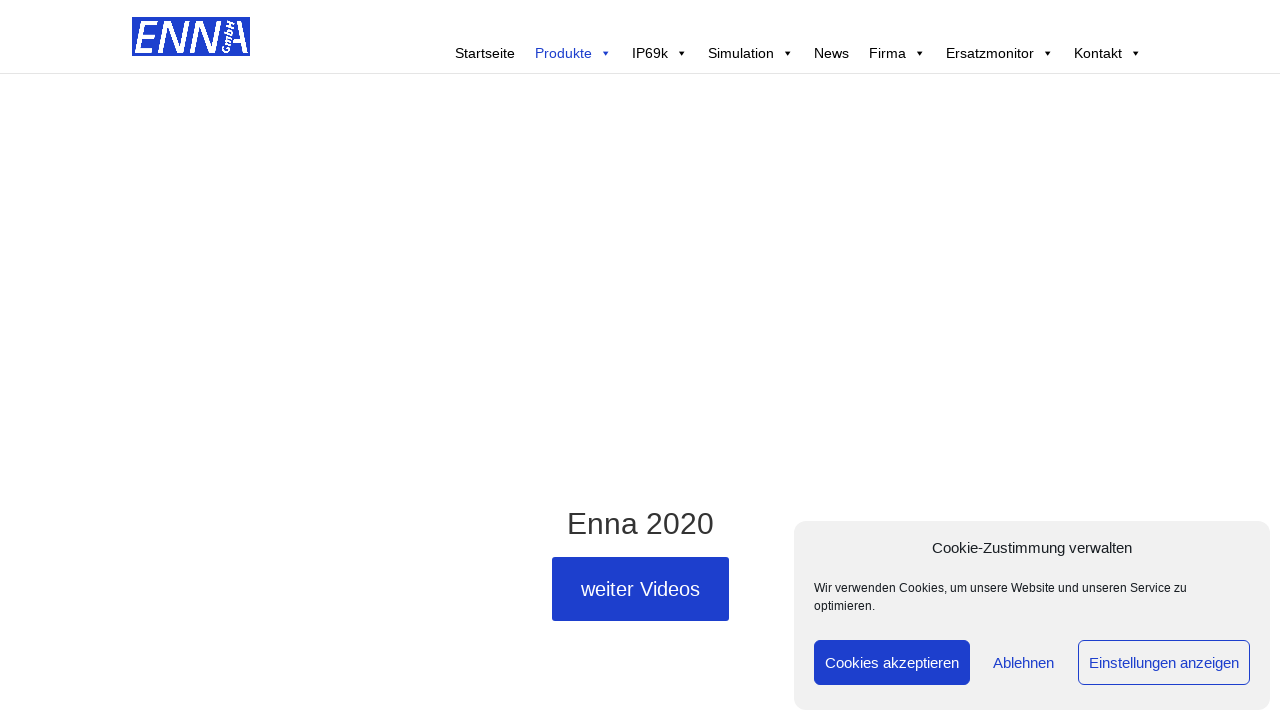

--- FILE ---
content_type: text/css
request_url: https://www.enna.de/wp-content/et-cache/1466/et-core-unified-deferred-1466.min.css?ver=1764953778
body_size: 314
content:
div.et_pb_section.et_pb_section_0{background-image:url(https://2021.enna.de/wp-content/uploads/2020/11/bearbeitet_145634-Kopie-2-scaled.jpg)!important}.et_pb_section_0.et_pb_section{padding-top:110px;padding-bottom:110px}.et_pb_row_0{border-radius:1px 1px 1px 1px;overflow:hidden;border-width:8px;border-color:RGBA(0,0,0,0)}.et_pb_row_0.et_pb_row{padding-top:0px!important;padding-bottom:0px!important;padding-top:0px;padding-bottom:0px}.et_pb_row_0,body #page-container .et-db #et-boc .et-l .et_pb_row_0.et_pb_row,body.et_pb_pagebuilder_layout.single #page-container #et-boc .et-l .et_pb_row_0.et_pb_row,body.et_pb_pagebuilder_layout.single.et_full_width_page #page-container #et-boc .et-l .et_pb_row_0.et_pb_row,.et_pb_row_1,body #page-container .et-db #et-boc .et-l .et_pb_row_1.et_pb_row,body.et_pb_pagebuilder_layout.single #page-container #et-boc .et-l .et_pb_row_1.et_pb_row,body.et_pb_pagebuilder_layout.single.et_full_width_page #page-container #et-boc .et-l .et_pb_row_1.et_pb_row{width:100%;max-width:100%}.et_pb_text_0.et_pb_text{color:#1a1a1a!important}.et_pb_text_0{font-family:'Oswald',sans-serif;font-size:24px}body #page-container .et_pb_section .et_pb_button_0{color:#FFFFFF!important;border-width:9px!important;border-color:RGBA(0,0,0,0);font-family:'Roboto',sans-serif!important;background-color:#1D3FCD}.et_pb_button_0,.et_pb_button_0:after{transition:all 300ms ease 0ms}.et_pb_row_1.et_pb_row{padding-top:0px!important;padding-bottom:0px!important;margin-left:auto!important;margin-right:auto!important;padding-top:0px;padding-bottom:0px}@media only screen and (max-width:980px){.et_pb_section_0.et_pb_section{padding-top:0px;padding-bottom:0px}body #page-container .et_pb_section .et_pb_button_0:after{display:inline-block;opacity:0}body #page-container .et_pb_section .et_pb_button_0:hover:after{opacity:1}}@media only screen and (max-width:767px){body #page-container .et_pb_section .et_pb_button_0:after{display:inline-block;opacity:0}body #page-container .et_pb_section .et_pb_button_0:hover:after{opacity:1}}